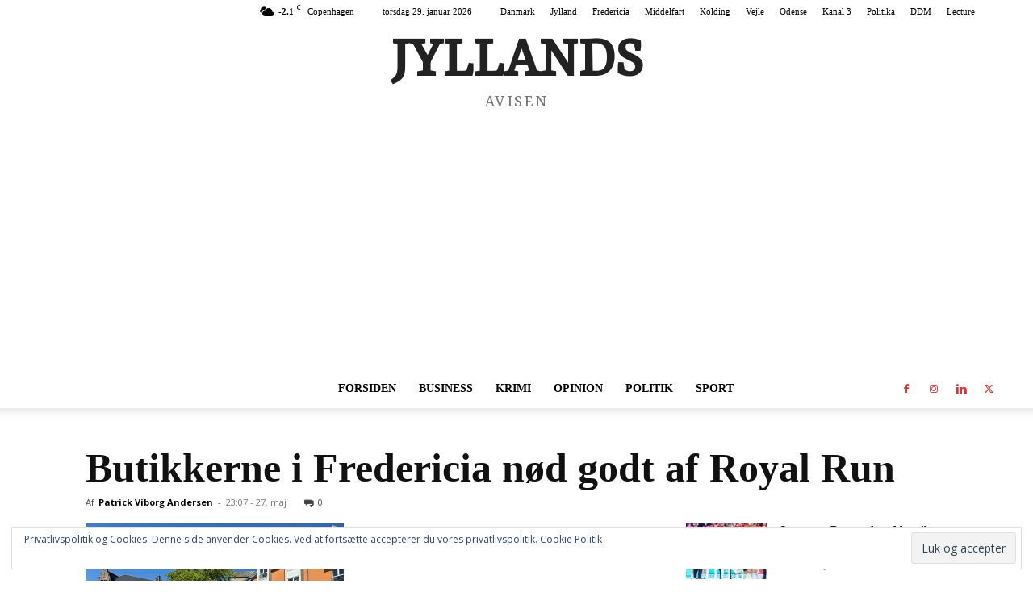

--- FILE ---
content_type: text/html; charset=UTF-8
request_url: https://jyllandsavisen.dk/wp-admin/admin-ajax.php?td_theme_name=Newspaper&v=12.7.4
body_size: 12
content:
{"11685":20}

--- FILE ---
content_type: text/html; charset=utf-8
request_url: https://www.google.com/recaptcha/api2/aframe
body_size: 265
content:
<!DOCTYPE HTML><html><head><meta http-equiv="content-type" content="text/html; charset=UTF-8"></head><body><script nonce="m6UUae1-7Yt6TQoImxwyMg">/** Anti-fraud and anti-abuse applications only. See google.com/recaptcha */ try{var clients={'sodar':'https://pagead2.googlesyndication.com/pagead/sodar?'};window.addEventListener("message",function(a){try{if(a.source===window.parent){var b=JSON.parse(a.data);var c=clients[b['id']];if(c){var d=document.createElement('img');d.src=c+b['params']+'&rc='+(localStorage.getItem("rc::a")?sessionStorage.getItem("rc::b"):"");window.document.body.appendChild(d);sessionStorage.setItem("rc::e",parseInt(sessionStorage.getItem("rc::e")||0)+1);localStorage.setItem("rc::h",'1769650815735');}}}catch(b){}});window.parent.postMessage("_grecaptcha_ready", "*");}catch(b){}</script></body></html>